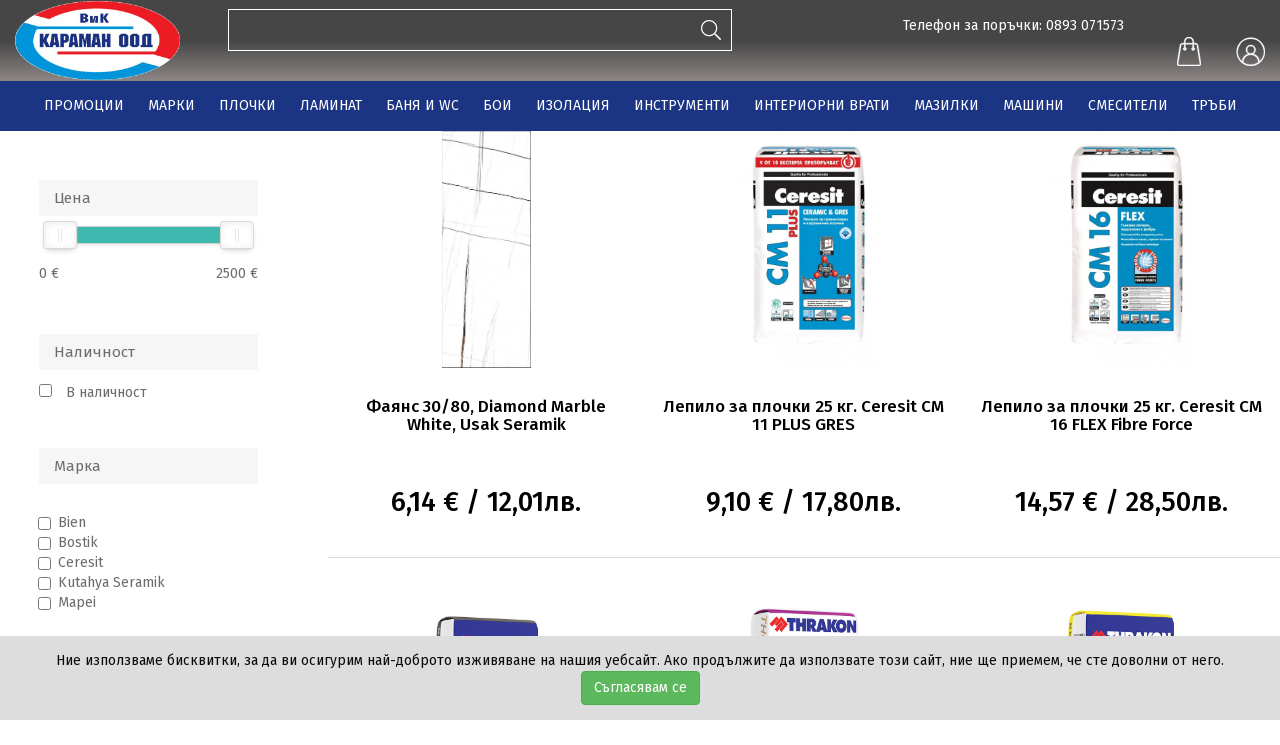

--- FILE ---
content_type: text/html; charset=utf-8
request_url: https://karaman.bg/bg/Items/Index?pg=6&pgSize=15&order=OrderByDefault&catKey=93669&broch=0&search=&fl=true
body_size: 62748
content:



<!DOCTYPE html>
<html lang="bg">
<head>
    <meta charset="utf-8" />
    <meta name="viewport" content="width=device-width, initial-scale=1.0">
    <title>Караман ООД - магазин за ВиК части и строителни материали</title>
    
    <link href="https://fonts.googleapis.com/css2?family=Fira+Sans:ital,wght@0,300;0,400;0,500;1,400;1,500&display=swap" rel="stylesheet">
    <script src="https://cdnjs.cloudflare.com/ajax/libs/jquery/3.4.1/jquery.min.js"></script>

    <link rel="icon" href="/Content/images/karaman.ico" />
    <link href="/Content/jquery-ui.css" rel="stylesheet"/>
<link href="/Content/jquery-ui.structure.css" rel="stylesheet"/>
<link href="/Content/jquery-ui.theme.css" rel="stylesheet"/>
<link href="/Content/bootstrap.css" rel="stylesheet"/>
<link href="/Content/nouislider.min.css" rel="stylesheet"/>
<link href="/Content/shadowbox.css" rel="stylesheet"/>
<link href="/Content/styles.css" rel="stylesheet"/>
<link href="/Content/font-awesome.css" rel="stylesheet"/>
<link href="/Content/custom.css" rel="stylesheet"/>
<link href="/Content/toastr.css" rel="stylesheet"/>
<link href="/Content/jquery.datetimepicker.css" rel="stylesheet"/>
<link href="/Content/accordion.css" rel="stylesheet"/>

    <script src="/Scripts/modernizr-3.5.0.min.js"></script>




    <!-- Global site tag (gtag.js) - Google Ads: 10885459750 -->
    <script async src="https://www.googletagmanager.com/gtag/js?id=AW-10885459750"></script>
    <script>
        window.dataLayer = window.dataLayer || [];
        function gtag() { dataLayer.push(arguments); }
        gtag('js', new Date());

        gtag('config', 'AW-10885459750');
    </script>
    <!-- Event snippet for Website sale conversion page -->
    <script>
        gtag('event', 'conversion', {
            'send_to': 'AW-10885459750/WZGRCIfl3rMDEKbey8Yo',
            'transaction_id': ''
        });
    </script>

</head>
<body>

    <div>

        <div class="page-container">
            

    <div class="fixedScroll">
        <header>
            <div class="container">
                <div class=" row">
                    <div class="col-lg-2 col-sm-2 col-md-3 col-xs-6 logo"><a href="/bg"><img src="/Content/images/karaman_logo.png" style="width:90% !important;height:auto !important;" alt="Караман ООД - магазин за ВиК части и консумативи"></a></div><!-- end of logo -->
                    <!-- мобиле -->
                    <div class="col-sm-6 col-xs-6 hidden-sm text-right hidden-md hidden-lg">
                        <a href="#" class="mobile-menu-search"><i class="fa fa-search"></i></a>

                        <a href="#" class="mobile-menu-open mobile-menu-toggle"><i class="fa fa-bars"></i></a>

                    </div><!-- мобиле -->
                    <div class="col-lg-5 col-sm-3 col-md-4 search col-xs-6 visible-sm visible-md visible-lg">

                        <div id="search-container">
                            <form method="get" action="/bg/items">
                                <input type="text" name="search" id="search" value="">
                                <a href="/bg/items" class="js-searchSubmit">
                                    <svg width="20px" aria-hidden="true" focusable="false" data-prefix="fal" data-icon="search" role="img" xmlns="http://www.w3.org/2000/svg" viewBox="0 0 512 512" class="svg-inline--fa fa-search fa-w-16 fa-2x"><path fill="currentColor" d="M508.5 481.6l-129-129c-2.3-2.3-5.3-3.5-8.5-3.5h-10.3C395 312 416 262.5 416 208 416 93.1 322.9 0 208 0S0 93.1 0 208s93.1 208 208 208c54.5 0 104-21 141.1-55.2V371c0 3.2 1.3 6.2 3.5 8.5l129 129c4.7 4.7 12.3 4.7 17 0l9.9-9.9c4.7-4.7 4.7-12.3 0-17zM208 384c-97.3 0-176-78.7-176-176S110.7 32 208 32s176 78.7 176 176-78.7 176-176 176z" class=""></path></svg>
                                </a>
                            </form>
                        </div>
                    </div><!-- end of search -->
                    <div class="col-lg-5 col-sm-8 col-md-5  col-xs-12 text-right icon-link">
                        <br /><center>Телефон за поръчки: 0893 071573</center>
                        <a href="/bg/cart" title="Кошница" class="masterTooltip cart-count">
                            <svg version="1.1" id="svg12" inkscape:version="1.0.1 (3bc2e813f5, 2020-09-07)" sodipodi:docname="noun_Shopping Bag_2930762.svg" xmlns:inkscape="http://www.inkscape.org/namespaces/inkscape" xmlns:svg="http://www.w3.org/2000/svg" xmlns:dc="http://purl.org/dc/elements/1.1/" xmlns:rdf="http://www.w3.org/1999/02/22-rdf-syntax-ns#" xmlns:cc="http://creativecommons.org/ns#" xmlns:sodipodi="http://sodipodi.sourceforge.net/DTD/sodipodi-0.dtd" xmlns="http://www.w3.org/2000/svg" xmlns:xlink="http://www.w3.org/1999/xlink" x="0px" y="0px" width="24px" viewBox="89.155 98.363 241.206 293.672" enable-background="new 89.155 98.363 241.206 293.672" xml:space="preserve">
                            <sodipodi:namedview id="namedview14" inkscape:current-layer="svg12" inkscape:window-width="1920" inkscape:window-y="-8" inkscape:window-x="-8" inkscape:pageshadow="2" inkscape:pageopacity="0" inkscape:window-maximized="1" inkscape:window-height="1017" showgrid="false" inkscape:zoom="8.5" inkscape:cx="40" gridtolerance="10" borderopacity="1" objecttolerance="10" inkscape:cy="50" guidetolerance="10" pagecolor="#ffffff" bordercolor="#666666"></sodipodi:namedview>
                            <g id="g6"><path stroke="#fff" stroke-width="5" fill="#fff" id="path4" d="M330.194,368.364L299.81,179.75c-1.34-10.521-10.74-18.457-21.871-18.457h-20.977V145.56 c0-16.324-9.863-47.197-47.197-47.197c-37.333,0-47.197,30.873-47.197,47.197v15.732h-20.977c-11.131,0-20.53,7.936-21.844,18.282 L89.312,368.538c-0.728,5.744,1.091,11.577,4.991,16.002c4.196,4.763,10.347,7.495,16.876,7.495h197.172 c6.529,0,12.681-2.732,16.877-7.495C329.127,380.115,330.946,374.282,330.194,368.364z M173.056,145.573 c0.008-1.498,0.615-36.722,36.709-36.722c36.095,0,36.701,35.224,36.709,36.709v15.732h-73.418V145.573z M317.36,377.605 c-2.208,2.505-5.49,3.941-9.009,3.941H111.179c-3.518,0-6.801-1.437-9.008-3.941c-1.938-2.196-2.809-4.949-2.479-7.571 l30.436-188.963c0.674-5.296,5.601-9.29,11.464-9.29h20.977v32.432c-6.091,2.171-10.488,7.938-10.488,14.766 c0,8.676,7.058,15.732,15.732,15.732c8.676,0,15.732-7.057,15.732-15.732c0-6.827-4.396-12.595-10.488-14.766v-32.432h73.418 v32.432c-6.091,2.171-10.488,7.938-10.488,14.766c0,8.676,7.058,15.732,15.732,15.732c8.676,0,15.732-7.057,15.732-15.732 c0-6.827-4.397-12.595-10.488-14.766v-32.432h20.977c5.864,0,10.79,3.994,11.489,9.464l30.384,188.615 C320.168,372.656,319.297,375.409,317.36,377.605z M167.812,213.734c2.892,0,5.244,2.353,5.244,5.244 c0,2.891-2.353,5.244-5.244,5.244c-2.891,0-5.244-2.354-5.244-5.244C162.568,216.087,164.921,213.734,167.812,213.734z  M251.718,213.734c2.892,0,5.244,2.353,5.244,5.244c0,2.891-2.353,5.244-5.244,5.244c-2.891,0-5.244-2.354-5.244-5.244 C246.474,216.087,248.827,213.734,251.718,213.734z" />                                    </g>
                            <path stroke="#fff" stroke-width="5" id="text8" d="M259.779,521.796c0.12,0.089,0.24,0.176,0.369,0.246c0.327-0.016,0.655-0.023,0.983-0.041 C260.679,521.939,260.23,521.866,259.779,521.796L259.779,521.796z" />
                            <path stroke="#fff" stroke-width="5" id="text10" d="M2.305,559.796v0.051h0.062C2.347,559.826,2.323,559.817,2.305,559.796L2.305,559.796z" />
                        </svg>
                            <span stroke="#fff" stroke-width="5" id="orderItemsCount" style="color:darkred; visibility:hidden;">0</span>
                        </a>
                        <a href="#" class="litebox masterTooltip" data-id="login" title="Моят акаунт">
                            <svg xmlns:dc="http://purl.org/dc/elements/1.1/" xmlns:cc="http://creativecommons.org/ns#" xmlns:rdf="http://www.w3.org/1999/02/22-rdf-syntax-ns#" xmlns:svg="http://www.w3.org/2000/svg" xmlns="http://www.w3.org/2000/svg" xmlns:sodipodi="http://sodipodi.sourceforge.net/DTD/sodipodi-0.dtd" xmlns:inkscape="http://www.inkscape.org/namespaces/inkscape" xml:space="preserve" version="1.1" x="0px" y="0px" width="30px" viewBox="0 0 95 95" enable-background="new 0 0 95 95" id="svg10" sodipodi:docname="noun_Store_1195370.svg" inkscape:version="1.0.1 (3bc2e813f5, 2020-09-07)">>
                            <sodipodi:namedview pagecolor="#ffffff" bordercolor="#666666" borderopacity="1" objecttolerance="10" gridtolerance="10" guidetolerance="10" inkscape:pageopacity="0" inkscape:pageshadow="2" inkscape:window-width="1920" inkscape:window-height="1017" id="namedview12" showgrid="false" inkscape:zoom="0.60104077" inkscape:cx="148.12749" inkscape:cy="140.48095" inkscape:window-x="-8" inkscape:window-y="-8" inkscape:window-maximized="1" inkscape:current-layer="svg10" />
                            <path stroke="#fff" stroke-width="1" fill="#fff" d="M50,95A45,45,0,1,0,5,50,45.05,45.05,0,0,0,50,95Zm0-3.83a40.93,40.93,0,0,1-24-7.75,1.9,1.9,0,0,0,.06-.47,23.94,23.94,0,0,1,47.87,0,1.9,1.9,0,0,0,.06.47A40.93,40.93,0,0,1,50,91.17ZM38.42,43.6A11.59,11.59,0,1,1,50,55.18,11.6,11.6,0,0,1,38.42,43.6ZM50,8.83A41.15,41.15,0,0,1,77.65,80.48a27.83,27.83,0,0,0-19.23-24,15.41,15.41,0,1,0-16.84,0,27.83,27.83,0,0,0-19.23,24A41.15,41.15,0,0,1,50,8.83Z" id="path4" />
                            </svg>
                        </a>

                    </div>
                </div>
            </div>
        </header>
        <nav>
    <div class="container">
        <ul>

            <li>
                <a href="/bg/items?catKey=0">ПРОМОЦИИ</a>
            </li>
            <li>
                <a href="/bg/category/brands">МАРКИ</a>
            </li>
                    <li>
                        <a href="/bg/items?catKey=93669">ПЛОЧКИ</a>

                                <ul class="sub">
                                        <li  style="margin-bottom:1% !important;">
                                            <a href="/bg/items?catKey=92284">Гранитогрес</a>



                                        </li>
                                        <li  style="margin-bottom:1% !important;">
                                            <a href="/bg/items?catKey=93670">Фаянс</a>



                                        </li>
                                        <li  style="margin-bottom:1% !important;">
                                            <a href="/bg/items?catKey=91926">Лепила и силикони</a>

                                                    <ul>
                                                            <li>
                                                                <a href="/bg/items?catKey=94548">Други</a>
                                                            </li>
                                                            <li>
                                                                <a href="/bg/items?catKey=92135">Лепила за плочки</a>
                                                            </li>
                                                            <li>
                                                                <a href="/bg/items?catKey=91927">Силикони</a>
                                                            </li>
                                                            <li>
                                                                <a href="/bg/items?catKey=91992">Фугиращи смеси</a>
                                                            </li>
                                                    </ul>


                                        </li>
                                </ul>


                    </li>
                    <li>
                        <a href="/bg/items?catKey=93840">ЛАМИНАТ</a>



                    </li>
                    <li>
                        <a href="/bg/items?catKey=91932">БАНЯ И WC</a>

                                <ul class="sub">
                                        <li  style="margin-bottom:1% !important;">
                                            <a href="/bg/items?catKey=91342">Бойлери</a>

                                                    <ul>
                                                            <li>
                                                                <a href="/bg/items?catKey=91604">15 литра</a>
                                                            </li>
                                                            <li>
                                                                <a href="/bg/items?catKey=91608">50, 60 литра</a>
                                                            </li>
                                                            <li>
                                                                <a href="/bg/items?catKey=91602">80 литра</a>
                                                            </li>
                                                            <li>
                                                                <a href="/bg/items?catKey=91611">до 10 литра</a>
                                                            </li>
                                                            <li>
                                                                <a href="/bg/items?catKey=91610">Проточни бойлери</a>
                                                            </li>
                                                    </ul>


                                        </li>
                                        <li  style="margin-bottom:1% !important;">
                                            <a href="/bg/items?catKey=92804">Вани и Душ кабини</a>



                                        </li>
                                        <li  style="margin-bottom:1% !important;">
                                            <a href="/bg/items?catKey=91464">Мебели за баня</a>



                                        </li>
                                        <li  style="margin-bottom:1% !important;">
                                            <a href="/bg/items?catKey=91401">Мивки</a>



                                        </li>
                                        <li  style="margin-bottom:1% !important;">
                                            <a href="/bg/items?catKey=91409">Моноблоци</a>



                                        </li>
                                        <li  style="margin-bottom:1% !important;">
                                            <a href="/bg/items?catKey=91416">Писоари</a>



                                        </li>
                                        <li  style="margin-bottom:1% !important;">
                                            <a href="/bg/items?catKey=92190">Сифони</a>



                                        </li>
                                        <li  style="margin-bottom:1% !important;">
                                            <a href="/bg/items?catKey=92586">Специални нужди</a>



                                        </li>
                                        <li  style="margin-bottom:1% !important;">
                                            <a href="/bg/items?catKey=91408">Тоалетни чинии и клекала</a>



                                        </li>
                                </ul>


                    </li>
                    <li>
                        <a href="/bg/items?catKey=91560">БОИ</a>

                                <ul class="sub">
                                        <li  style="margin-bottom:1% !important;">
                                            <a href="/bg/items?catKey=91564">Блажна боя алкидна</a>



                                        </li>
                                        <li  style="margin-bottom:1% !important;">
                                            <a href="/bg/items?catKey=91566">Блажна боя обикновена</a>



                                        </li>
                                        <li  style="margin-bottom:1% !important;">
                                            <a href="/bg/items?catKey=91562">Екстериорни бои</a>



                                        </li>
                                        <li  style="margin-bottom:1% !important;">
                                            <a href="/bg/items?catKey=91561">Интериорни бои</a>



                                        </li>
                                </ul>


                    </li>
                    <li>
                        <a href="/bg/items?catKey=92122">ИЗОЛАЦИЯ</a>

                                <ul class="sub">
                                        <li  style="margin-bottom:1% !important;">
                                            <a href="/bg/items?catKey=92123">Топлоизолация</a>



                                        </li>
                                        <li  style="margin-bottom:1% !important;">
                                            <a href="/bg/items?catKey=91993">Хидроизолация</a>



                                        </li>
                                </ul>


                    </li>
                    <li>
                        <a href="/bg/items?catKey=91567">ИНСТРУМЕНТИ</a>

                                <ul class="sub">
                                        <li  style="margin-bottom:1% !important;">
                                            <a href="/bg/items?catKey=91574">Валяци</a>



                                        </li>
                                        <li  style="margin-bottom:1% !important;">
                                            <a href="/bg/items?catKey=91576">Маламашки</a>



                                        </li>
                                        <li  style="margin-bottom:1% !important;">
                                            <a href="/bg/items?catKey=91568">Отвертки</a>



                                        </li>
                                        <li  style="margin-bottom:1% !important;">
                                            <a href="/bg/items?catKey=91575">Ролетки</a>



                                        </li>
                                        <li  style="margin-bottom:1% !important;">
                                            <a href="/bg/items?catKey=91573">Четки</a>



                                        </li>
                                        <li  style="margin-bottom:1% !important;">
                                            <a href="/bg/items?catKey=91571">Шпатули</a>



                                        </li>
                                </ul>


                    </li>
                    <li>
                        <a href="/bg/items?catKey=92064">ИНТЕРИОРНИ ВРАТИ</a>

                                <ul class="sub">
                                        <li  style="margin-bottom:1% !important;">
                                            <a href="/bg/items?catKey=92078">Дясна врата</a>

                                                    <ul>
                                                            <li>
                                                                <a href="/bg/items?catKey=92080">Ширина 670 мм</a>
                                                            </li>
                                                            <li>
                                                                <a href="/bg/items?catKey=92081">Ширина 770 мм</a>
                                                            </li>
                                                            <li>
                                                                <a href="/bg/items?catKey=92082">Ширина 870 мм</a>
                                                            </li>
                                                    </ul>


                                        </li>
                                        <li  style="margin-bottom:1% !important;">
                                            <a href="/bg/items?catKey=92079">Лява врата</a>

                                                    <ul>
                                                            <li>
                                                                <a href="/bg/items?catKey=92093">Ширина 670 мм</a>
                                                            </li>
                                                            <li>
                                                                <a href="/bg/items?catKey=92094">Ширина 770 мм</a>
                                                            </li>
                                                            <li>
                                                                <a href="/bg/items?catKey=92095">Ширина 870 мм</a>
                                                            </li>
                                                    </ul>


                                        </li>
                                </ul>


                    </li>
                    <li>
                        <a href="/bg/items?catKey=92045">МАЗИЛКИ</a>

                                <ul class="sub">
                                        <li  style="margin-bottom:1% !important;">
                                            <a href="/bg/items?catKey=92057">Грунд</a>



                                        </li>
                                        <li  style="margin-bottom:1% !important;">
                                            <a href="/bg/items?catKey=93734">Декоративна мазилка</a>



                                        </li>
                                </ul>


                    </li>
                    <li>
                        <a href="/bg/items?catKey=91526">МАШИНИ</a>

                                <ul class="sub">
                                        <li  style="margin-bottom:1% !important;">
                                            <a href="/bg/items?catKey=91528">Бормашини</a>



                                        </li>
                                        <li  style="margin-bottom:1% !important;">
                                            <a href="/bg/items?catKey=91533">Винтоверти</a>



                                        </li>
                                        <li  style="margin-bottom:1% !important;">
                                            <a href="/bg/items?catKey=92264">Други</a>



                                        </li>
                                        <li  style="margin-bottom:1% !important;">
                                            <a href="/bg/items?catKey=91517">Помпи</a>

                                                    <ul>
                                                            <li>
                                                                <a href="/bg/items?catKey=91524">Помпа потопяема</a>
                                                            </li>
                                                            <li>
                                                                <a href="/bg/items?catKey=91525">Помпа самозасмукваща</a>
                                                            </li>
                                                            <li>
                                                                <a href="/bg/items?catKey=91518">Помпа хидрофорна</a>
                                                            </li>
                                                            <li>
                                                                <a href="/bg/items?catKey=91522">Помпа циркулационна</a>
                                                            </li>
                                                    </ul>


                                        </li>
                                        <li  style="margin-bottom:1% !important;">
                                            <a href="/bg/items?catKey=91527">Ъглошлайф</a>



                                        </li>
                                </ul>


                    </li>
                    <li>
                        <a href="/bg/items?catKey=91343">СМЕСИТЕЛИ</a>

                                <ul class="sub">
                                        <li  style="margin-bottom:1% !important;">
                                            <a href="/bg/items?catKey=91388">Промивни кранове</a>



                                        </li>
                                        <li  style="margin-bottom:1% !important;">
                                            <a href="/bg/items?catKey=91389">Смесител за биде</a>



                                        </li>
                                        <li  style="margin-bottom:1% !important;">
                                            <a href="/bg/items?catKey=91384">Смесител за умивалник</a>



                                        </li>
                                        <li  style="margin-bottom:1% !important;">
                                            <a href="/bg/items?catKey=91381">Смесител стенен за вана/душ</a>



                                        </li>
                                        <li  style="margin-bottom:1% !important;">
                                            <a href="/bg/items?catKey=91385">Смесител стенен за кухня</a>



                                        </li>
                                        <li  style="margin-bottom:1% !important;">
                                            <a href="/bg/items?catKey=91382">Смесител стоящ за баня</a>



                                        </li>
                                        <li  style="margin-bottom:1% !important;">
                                            <a href="/bg/items?catKey=91383">Смесител стоящ за кухня</a>



                                        </li>
                                </ul>


                    </li>
                    <li>
                        <a href="/bg/items?catKey=94160">ТРЪБИ</a>

                                <ul class="sub">
                                        <li  style="margin-bottom:1% !important;">
                                            <a href="/bg/items?catKey=94161">PVC тръби</a>



                                        </li>
                                        <li  style="margin-bottom:1% !important;">
                                            <a href="/bg/items?catKey=94410">Преходници</a>



                                        </li>
                                </ul>


                    </li>
        </ul>
    </div>
</nav>

    </div>
        <div class="litebox-container" id="login">
            <div class="litebox-content">

<script src="/Scripts/jquery.validate.min.js" type="text/javascript"></script>
<script src="/Scripts/jquery.validate.unobtrusive.min.js" type="text/javascript"></script>


<a href="#" class="close-litebox">x</a>
<h3>Вход</h3>
<form action="/bg/account/login?ReturnUrl=%2Fbg%2Fitems%3FcatKey%3D0" class="form-horizontal" id="login-form" method="post" role="form"><input name="__RequestVerificationToken" type="hidden" value="KkLuS5lhEjl4YEwiLukUpV9Ik99EfEPrbEDZw4plP7xtFEtJ3TDc69N9SuqdfjCVJ1I1G_r7K1waDOaSVCR6kPNQ1n2K6uOtuoZNwUljdx41" />    <div class="maina" style="margin: 5%;">
        <div class="form-group">
            <label class="" for="Email">Имейл</label>
            <input class="form-control" data-val="true" data-val-email="Имейлът не е валиден имейл адрес." data-val-required="Полето за имейл е задължително." id="Email" name="Email" type="text" value="" />
            <span class="field-validation-valid text-danger" data-valmsg-for="Email" data-valmsg-replace="true"></span>

        </div>
        <div class="form-group">
            <label class="" for="Password">Парола</label>
            <input class="form-control" data-val="true" data-val-required="Полето за парола е задължително." id="Password" name="Password" type="password" />
            <span class="field-validation-valid text-danger" data-valmsg-for="Password" data-valmsg-replace="true"></span>

        </div>
        <div class="form-group ">
            <input data-val="true" data-val-required="The Запомни ме field is required." id="RememberMe" name="RememberMe" style="float:left;margin-right:2%;" type="checkbox" value="true" /><input name="RememberMe" type="hidden" value="false" />
            <label for="RememberMe">Запомни ме</label>

        </div>
        <div class="js-failure-container" style="background-color: rgba(192,8,0,0.85);padding:2% !important;margin-bottom:3%; display:none;">
            <span class="js-login-failure text-center" hidden style="color:white;font-size:12pt;"></span>
        </div>

        <input id="ReturnUrl" name="ReturnUrl" type="hidden" value="/bg/items?catKey=0" />
        <input id="redirectToCart" name="redirectToCart" type="hidden" value="" />
        <div class="form-group">
            <input type="button" value="Вход" data-language="bg" class="btn btn-default btn-danger js-login" />
            <span id="js-loading" hidden> &nbsp;<i class="fa fa-cog fa-spin  fa-2x"></i></span>
        </div>
       
    </div>
    <p>
        <a href="/bg/account/register">Регистрация на нов потребител</a>
    </p>
    <p>
        <a href="/bg/account/forgotpassword">Забравена парола</a>
    </p>
</form>            </div>
        </div>

            <div class="content-wrap">
                








<div class=" container">
    <div class="row">
        <div class="">


            <div class="row">

                <input data-val="true" data-val-number="The field Int32 must be a number." data-val-required="The Int32 field is required." id="catKey" name="catKey" type="hidden" value="93669" />
                <input id="broch" name="broch" type="hidden" value="0" />
                <input id="search" name="search" type="hidden" value="" />
                <div class=" col-md-3 filter">
                    <!-- FILTER AREA-->
<form action="/bg/items" method="get">                        <div class=" col-md-12 filter-group">
                            <h4>Цена</h4>
                            <div id="slider">
                            </div><br />
                            <p id="lowervalue" style="display:inline-block;"></p>
                            <p id="uppervalue" style="display:inline-block;" class="pull-right"></p>
                            <input data-val="true" data-val-number="The field Int32 must be a number." data-val-required="The Int32 field is required." id="lower" name="lower" type="hidden" value="0" />
                            <input data-val="true" data-val-number="The field Int32 must be a number." data-val-required="The Int32 field is required." id="upper" name="upper" type="hidden" value="0" />
                        </div>
                        <div class=" col-md-12 filter-group">
                            <h4>Наличност</h4>

                                <input type="checkbox" onchange="this.form.submit()" id="В наличност" name="instock" value="true" />
                            <label for="В наличност" style="margin-left:10px;cursor:pointer;"> В наличност </label>
                        </div>
                        <div class=" col-md-12 filter-group">
                            <h4>Марка</h4>
                            <div class="checkbox" style="padding:5%;">
                                <div class="row" style="overflow-y: scroll; height:110px;padding:4%;">
                                        <div class="col-md-12">
                                                <input type="checkbox" id="Bien" name="fbrand" value="Bien" />

                                            <label for="Bien">Bien</label>
                                        </div>
                                        <div class="col-md-12">
                                                <input type="checkbox" id="Bostik" name="fbrand" value="Bostik" />

                                            <label for="Bostik">Bostik</label>
                                        </div>
                                        <div class="col-md-12">
                                                <input type="checkbox" id="Ceresit" name="fbrand" value="Ceresit" />

                                            <label for="Ceresit">Ceresit</label>
                                        </div>
                                        <div class="col-md-12">
                                                <input type="checkbox" id="Kutahya Seramik" name="fbrand" value="Kutahya Seramik" />

                                            <label for="Kutahya Seramik">Kutahya Seramik</label>
                                        </div>
                                        <div class="col-md-12">
                                                <input type="checkbox" id="Mapei" name="fbrand" value="Mapei" />

                                            <label for="Mapei">Mapei</label>
                                        </div>
                                        <div class="col-md-12">
                                                <input type="checkbox" id="Metsan" name="fbrand" value="Metsan" />

                                            <label for="Metsan">Metsan</label>
                                        </div>
                                        <div class="col-md-12">
                                                <input type="checkbox" id="Qua Granite" name="fbrand" value="Qua Granite" />

                                            <label for="Qua Granite">Qua Granite</label>
                                        </div>
                                        <div class="col-md-12">
                                                <input type="checkbox" id="Rino Seramik" name="fbrand" value="Rino Seramik" />

                                            <label for="Rino Seramik">Rino Seramik</label>
                                        </div>
                                        <div class="col-md-12">
                                                <input type="checkbox" id="Termal Seramik" name="fbrand" value="Termal Seramik" />

                                            <label for="Termal Seramik">Termal Seramik</label>
                                        </div>
                                        <div class="col-md-12">
                                                <input type="checkbox" id="Thrakon" name="fbrand" value="Thrakon" />

                                            <label for="Thrakon">Thrakon</label>
                                        </div>
                                        <div class="col-md-12">
                                                <input type="checkbox" id="Unipro" name="fbrand" value="Unipro" />

                                            <label for="Unipro">Unipro</label>
                                        </div>
                                        <div class="col-md-12">
                                                <input type="checkbox" id="Usak Seramik" name="fbrand" value="Usak Seramik" />

                                            <label for="Usak Seramik">Usak Seramik</label>
                                        </div>
                                        <div class="col-md-12">
                                                <input type="checkbox" id="Wacol" name="fbrand" value="Wacol" />

                                            <label for="Wacol">Wacol</label>
                                        </div>
                                        <div class="col-md-12">
                                                <input type="checkbox" id="Yuksel Seramik" name="fbrand" value="Yuksel Seramik" />

                                            <label for="Yuksel Seramik">Yuksel Seramik</label>
                                        </div>
                                    <input type="hidden" name="fl" value="true" />
                                </div>
                            </div>
                        </div>
<input data-val="true" data-val-number="The field Int32 must be a number." data-val-required="The Int32 field is required." id="catKey" name="catKey" type="hidden" value="93669" /><input id="broch" name="broch" type="hidden" value="0" /><input id="search" name="search" type="hidden" value="" />                        <div class=" col-md-12 filter-group">
                            <input class="btn btn-danger" style="display:inline-block;" type="submit" name="submitButton" value="Приложи" />
                            <input class="btn btn-info pull-right" style="display:inline-block;" type="submit" name="submitButton" value="Изчисти" />
                        </div>
</form>                </div><!-- FILTER AREA END-->

                <div class=" col-md-9">
<div class='row product-row'>                            <div class="col-sm-4 product-col">
                                
                                <a href="/bg/item/index/92953">
                                    <img src="/Images/GoodImages/ec379522-28b5-4faa-acea-247f829e959d.png" alt="">
                                    <h2>Фаянс 30/80, Diamond Marble White, Usak Seramik</h2>

                                                    <h3>6,14 € / 12,01лв.</h3>


                                </a>
                            </div>
                            <div class="col-sm-4 product-col">
                                
                                <a href="/bg/item/index/82887">
                                    <img src="/Images/GoodImages/86affc8f-2213-46fc-a2dd-e213be8499f6.jpg" alt="">
                                    <h2>Лепило за плочки 25 кг. Ceresit CM 11 PLUS GRES</h2>

                                                    <h3>9,10 € / 17,80лв.</h3>


                                </a>
                            </div>
                            <div class="col-sm-4 product-col">
                                
                                <a href="/bg/item/index/82890">
                                    <img src="/Images/GoodImages/fb3a3b61-3580-4dc8-8dc0-205f47699f36.jpg" alt="">
                                    <h2>Лепило за плочки 25 кг. Ceresit CM 16 FLEX Fibre Force</h2>

                                                    <h3>14,57 € / 28,50лв.</h3>


                                </a>
                            </div>
</div><div class='row product-row'>                            <div class="col-sm-4 product-col">
                                
                                <a href="/bg/item/index/82893">
                                    <img src="/Images/GoodImages/c475032c-4a57-4fbc-adfb-1ee77381a017.png" alt="">
                                    <h2>Огнеупорно циментово лепило 25 кг. Thrakon FSW 140</h2>

                                                    <h3>25,05 € / 48,99лв.</h3>


                                </a>
                            </div>
                            <div class="col-sm-4 product-col">
                                
                                <a href="/bg/item/index/82903">
                                    <img src="/Images/GoodImages/b33b75ad-7a1a-496f-b680-ddb3d6ed580a.png" alt="">
                                    <h2>Лепилно-шпакловъчна смес на циментова основа 25 кг. Thrakon THC 404</h2>

                                                    <h3>7,62 € / 14,90лв.</h3>


                                </a>
                            </div>
                            <div class="col-sm-4 product-col">
                                
                                <a href="/bg/item/index/82904">
                                    <img src="/Images/GoodImages/01c21933-df03-42c8-9a9e-95e7c2f77e63.png" alt="">
                                    <h2>Циментово лепило за EPS/XPS 25 кг. THRAKON THC 402</h2>

                                                    <h3>6,29 € / 12,30лв.</h3>


                                </a>
                            </div>
</div><div class='row product-row'>                            <div class="col-sm-4 product-col">
                                
                                <a href="/bg/item/index/82905">
                                    <img src="/Images/GoodImages/9d97c5e2-5d05-491e-9023-ce89609faf4a.png" alt="">
                                    <h2>Циментова шпакловка 25 кг. Thrakon THC 405 Plus</h2>

                                                    <h3>9,05 € / 17,70лв.</h3>


                                </a>
                            </div>
                            <div class="col-sm-4 product-col">
                                
                                <a href="/bg/item/index/82910">
                                    <img src="/Images/GoodImages/e48dbeea-45aa-4ad1-a3bd-19ab084ebf6b.png" alt="">
                                    <h2>Лепило за плочки (сиво) 25 кг. Thrakon VKW 126 Flex</h2>

                                                    <h3>11,15 € / 21,81лв.</h3>


                                </a>
                            </div>
                            <div class="col-sm-4 product-col">
                                
                                <a href="/bg/item/index/91138">
                                    <img src="/Images/GoodImages/7807d7fe-2b38-4a6b-8b43-9499e3444dd3.png" alt="">
                                    <h2>Лепило за плочки (сиво) 25 кг. Thrakon VKW 129 UltraFlex</h2>

                                                    <h3>22,96 € / 44,91лв.</h3>


                                </a>
                            </div>
</div><div class='row product-row'>                            <div class="col-sm-4 product-col">
                                
                                <a href="/bg/item/index/82911">
                                    <img src="/Images/GoodImages/ec6f2642-09fd-4ce0-8be1-1c81280223ee.png" alt="">
                                    <h2>Лепило на циментова основа 25 кг. Thrakon THC 403 Clima Bond</h2>

                                                    <h3>8,03 € / 15,71лв.</h3>


                                </a>
                            </div>
                            <div class="col-sm-4 product-col">
                                
                                <a href="/bg/item/index/91217">
                                    <img src="/Images/GoodImages/8deff9e0-da4f-458c-8a30-4db4f91b5690.jpg" alt="">
                                    <h2>Лепило за плочки с фибри WACOL C1T STANDART</h2>

                                                    <h3>4,55 € / 8,90лв.</h3>


                                </a>
                            </div>
                            <div class="col-sm-4 product-col">
                                
                                <a href="/bg/item/index/91218">
                                    <img src="/Images/GoodImages/022016d8-41d5-4adc-852c-229b9336c460.jpg" alt="">
                                    <h2>Флексово лепило за плочки с фибри, 25 кг. сиво, WACOL C2T</h2>

                                                    <h3>8,13 € / 15,90лв.</h3>


                                </a>
                            </div>
</div><div class='row product-row'>                            <div class="col-sm-4 product-col">
                                
                                <a href="/bg/item/index/91468">
                                    <img src="/Images/GoodImages/45e4d4af-8c42-4ff1-9dc4-b6a2fbbd2166.jpg" alt="">
                                    <h2>Лепило за термоизолация с фибри 25 кг. Unipro</h2>

                                                    <h3>6,39 € / 12,50лв.</h3>


                                </a>
                            </div>
                            <div class="col-sm-4 product-col">
                                
                                <a href="/bg/item/index/91469">
                                    <img src="/Images/GoodImages/ece77a8f-58e7-431d-95de-2fb36eeeb793.jpg" alt="">
                                    <h2>Лепило-шпакловка за термоизолации, 25 кг. сиво, Unipro</h2>

                                                    <h3>7,31 € / 14,30лв.</h3>


                                </a>
                            </div>
                            <div class="col-sm-4 product-col">
                                
                                <a href="/bg/item/index/91667">
                                    <img src="/Images/GoodImages/e378b979-76d7-4cb9-84a0-7c7c5bf406b3.jpg" alt="">
                                    <h2>Санитарен силикон жасмин, MAPEI AC130</h2>

                                                    <h3>10,48 € / 20,50лв.</h3>


                                </a>
                            </div>
</div></div>
                </div>
            </div>
            <!--Pagination Start-->
            <div class="pagination-wrapper text-center col-sm-12" style="margin-bottom:5%;">
                <dvi></dvi>
                    <p>Показване: 76 - 90 от общо 222</p>
                <div aria-label="navigation">
                    <ul class="paging">
                                <li class="page-item">
                                    <a class="page-link" href="/bg/Items/Index?pg=1&pgSize=15&order=OrderByDefault&catKey=93669&broch=0&search=&fl=true"><svg aria-hidden="true" focusable="false" data-prefix="fal" data-icon="angle-double-left" role="img" xmlns="http://www.w3.org/2000/svg" viewBox="0 0 320 512" class="svg-inline--fa fa-angle-double-left fa-w-10 fa-fw fa-2x"><path fill="#000" d="M153.1 247.5l117.8-116c4.7-4.7 12.3-4.7 17 0l7.1 7.1c4.7 4.7 4.7 12.3 0 17L192.7 256l102.2 100.4c4.7 4.7 4.7 12.3 0 17l-7.1 7.1c-4.7 4.7-12.3 4.7-17 0L153 264.5c-4.6-4.7-4.6-12.3.1-17zm-128 17l117.8 116c4.7 4.7 12.3 4.7 17 0l7.1-7.1c4.7-4.7 4.7-12.3 0-17L64.7 256l102.2-100.4c4.7-4.7 4.7-12.3 0-17l-7.1-7.1c-4.7-4.7-12.3-4.7-17 0L25 247.5c-4.6 4.7-4.6 12.3.1 17z" class=""></path></svg></a>
                                </li>
                                <li class="page-item">
                                    <a class="page-link" href="/bg/Items/Index?pg=5&pgSize=15&order=OrderByDefault&catKey=93669&broch=0&search=&fl=true"><svg aria-hidden="true" focusable="false" data-prefix="fal" data-icon="angle-left" role="img" xmlns="http://www.w3.org/2000/svg" viewBox="0 0 192 512" class="svg-inline--fa fa-angle-left fa-w-6 fa-fw fa-2x"><path fill="#000" d="M25.1 247.5l117.8-116c4.7-4.7 12.3-4.7 17 0l7.1 7.1c4.7 4.7 4.7 12.3 0 17L64.7 256l102.2 100.4c4.7 4.7 4.7 12.3 0 17l-7.1 7.1c-4.7 4.7-12.3 4.7-17 0L25 264.5c-4.6-4.7-4.6-12.3.1-17z" class=""></path></svg></a>
                                </li>
                                <li class=" page-item">
                                    <a class="page-link" href="/bg/Items/Index?pg=1&pgSize=15&order=OrderByDefault&catKey=93669&broch=0&search=&fl=true">1</a>
                                </li>
                                <li class=" page-item">
                                    <a class="page-link" href="/bg/Items/Index?pg=2&pgSize=15&order=OrderByDefault&catKey=93669&broch=0&search=&fl=true">2</a>
                                </li>
                                <li class=" page-item">
                                    <a class="page-link" href="/bg/Items/Index?pg=3&pgSize=15&order=OrderByDefault&catKey=93669&broch=0&search=&fl=true">3</a>
                                </li>
                                <li class=" page-item">
                                    <a class="page-link" href="/bg/Items/Index?pg=4&pgSize=15&order=OrderByDefault&catKey=93669&broch=0&search=&fl=true">4</a>
                                </li>
                                <li class=" page-item">
                                    <a class="page-link" href="/bg/Items/Index?pg=5&pgSize=15&order=OrderByDefault&catKey=93669&broch=0&search=&fl=true">5</a>
                                </li>
                                <li class="active page-item">
                                    <a class="page-link" href="/bg/Items/Index?pg=6&pgSize=15&order=OrderByDefault&catKey=93669&broch=0&search=&fl=true">6</a>
                                </li>
                                <li class=" page-item">
                                    <a class="page-link" href="/bg/Items/Index?pg=7&pgSize=15&order=OrderByDefault&catKey=93669&broch=0&search=&fl=true">7</a>
                                </li>
                                <li class=" page-item">
                                    <a class="page-link" href="/bg/Items/Index?pg=8&pgSize=15&order=OrderByDefault&catKey=93669&broch=0&search=&fl=true">8</a>
                                </li>
                                <li class=" page-item">
                                    <a class="page-link" href="/bg/Items/Index?pg=9&pgSize=15&order=OrderByDefault&catKey=93669&broch=0&search=&fl=true">9</a>
                                </li>
                                <li class=" page-item">
                                    <a class="page-link" href="/bg/Items/Index?pg=10&pgSize=15&order=OrderByDefault&catKey=93669&broch=0&search=&fl=true">10</a>
                                </li>
                                <li class="page-item">
                                    <a class="page-link" href="/bg/Items/Index?pg=7&pgSize=15&order=OrderByDefault&catKey=93669&broch=0&search=&fl=true"><svg aria-hidden="true" focusable="false" data-prefix="fal" data-icon="angle-right" role="img" xmlns="http://www.w3.org/2000/svg" viewBox="0 0 192 512" class="svg-inline--fa fa-angle-right fa-w-6 fa-fw fa-2x"><path fill="#000" d="M166.9 264.5l-117.8 116c-4.7 4.7-12.3 4.7-17 0l-7.1-7.1c-4.7-4.7-4.7-12.3 0-17L127.3 256 25.1 155.6c-4.7-4.7-4.7-12.3 0-17l7.1-7.1c4.7-4.7 12.3-4.7 17 0l117.8 116c4.6 4.7 4.6 12.3-.1 17z" class=""></path></svg></a>
                                </li>
                                <li class="page-item">
                                    <a class="page-link" href="/bg/Items/Index?pg=15&pgSize=15&order=OrderByDefault&catKey=93669&broch=0&search=&fl=true"><svg aria-hidden="true" focusable="false" data-prefix="fal" data-icon="angle-double-right" role="img" xmlns="http://www.w3.org/2000/svg" viewBox="0 0 320 512" class="svg-inline--fa fa-angle-double-right fa-w-10 fa-fw fa-2x"><path fill="#000" d="M166.9 264.5l-117.8 116c-4.7 4.7-12.3 4.7-17 0l-7.1-7.1c-4.7-4.7-4.7-12.3 0-17L127.3 256 25.1 155.6c-4.7-4.7-4.7-12.3 0-17l7.1-7.1c4.7-4.7 12.3-4.7 17 0l117.8 116c4.6 4.7 4.6 12.3-.1 17zm128-17l-117.8-116c-4.7-4.7-12.3-4.7-17 0l-7.1 7.1c-4.7 4.7-4.7 12.3 0 17L255.3 256 153.1 356.4c-4.7 4.7-4.7 12.3 0 17l7.1 7.1c4.7 4.7 12.3 4.7 17 0l117.8-116c4.6-4.7 4.6-12.3-.1-17z" class=""></path></svg></a>
                                </li>

                    </ul>
                </div>
                <div></div>
                <div></div>
            </div>
            <br /><br />
            <!--Pagination End-->
        </div>
    </div>
</div>



            </div>
        </div>
<form action="/bg/items" id="__AjaxAntiForgeryForm" method="post"><input name="__RequestVerificationToken" type="hidden" value="oErVTZfilrUG-oXonkE3Ko7duANpwErCoOV3mBRGXaAVDXKOYAeNN10mbVh-2r-XVgvnnejhBhIplQB33nkslJD_MIKpnEAa_3lTkzONLUI1" /></form>        <footer class="footer-home12 " style="width:100% !important;padding: 0 5% 0 5%;">
            <div class="row">
                <div class="col-md-12" style="padding:1% 5% 5% 5%;">
                    <div class="row">
                        <div class="col-md-3 text-left">
                            <h4 style="color:white;">Информация</h4>
                            <!--Informaciq-->
                            <ul class="text-left">
                                <li><a href="#"><a href="/bg/home/contact">Контакти/Магазини</a></a></li>
                                <br />
                                <li><a href="#"><a href="/bg/home/about">За нас</a></a></li>
                                <br />
                                <li><a href="#"><a href="/bg/home/faq">Често задавани въпроси</a></a></li>
                            </ul>
                        </div>
                        <div class="col-md-3 text-left">
                            <h4 style="color:white;">Правна информация</h4>
                            <!-- Legalna Informaciq-->
                            <ul class="text-left">
                                <li><a href="#"><a href="/bg/home/dataprotection">Политика за поверителност</a></a></li>
                                <br />
                                <li><a href="#"><a href="/bg/home/termsandconditions">Общи условия</a></a></li>
                                <br />
                                <li><a href="#"><a href="/bg/home/refuseright">Право на отказ</a></a></li>
                                <br />
                                <li><a href="#"><a href="/bg/home/cookies">Бисквитки</a></a></li>
                            </ul>
                        </div>
                        <div class="col-md-2 text-left">
                        </div>
                        <div class="col-md-4 text-left">
                            <div class="row">
                                <div class=" col-md-12">
                                </div>
                            </div>
                            <!--Vestnik-->
                        </div>
                    </div>
                    <div class="row">
                        <hr />
                        <div class="col-md-12">
                            <div class="row">
                                <div class="col-md-6">
                                    <div class="cards" style="cursor:pointer !important;">
                                        <img src="/images/cards/borika.jpg" alt="">
                                        <img src="/images/cards/maestro.jpg" alt="">
                                        <img src="/images/cards/master.jpg" alt="">
                                        <img src="/images/cards/visa.jpg" alt="">
                                        <img src="/images/cards/vpay.jpg" alt="">
                                    </div>
                                </div>
                                <div class="col-md-6 text-right">
                                    <h5>&copy; Всички права запазени 2020 КАРАМАН ООД</h5>
                                </div>
                            </div>
                        </div>
                        </div>
                </div>
            </div>
        </footer>
    </div>
    

    <script src="/Scripts/jquery-3.2.1.min.js"></script>

    <script src="/Scripts/jquery-ui.js"></script>
<script src="/Scripts/bootstrap.min.js"></script>
<script src="/Scripts/nouislider.min.js"></script>
<script src="/Scripts/toastr.js"></script>
<script src="/Scripts/shadowbox.js"></script>
<script src="/Scripts/custom.js"></script>
<script src="/Scripts/jquery.cycle2.js"></script>
<script src="/Scripts/jquery.cycle2.tile.js"></script>
<script src="/Scripts/jquery.cycle2.carousel.js"></script>
<script src="/Scripts/moment.js"></script>
<script src="/Scripts/jquery.datetimepicker.js"></script>
<script src="/Scripts/scripts.js"></script>
<script src="/Scripts/jquery.zoom.min.js"></script>
<script src="/Scripts/accordion.js"></script>


    
    <script>
        $(document).ready(function () {
            console.log(222);

            ////var catsM = Html.Raw(ViewBag.Categories);
            ////console.log(catsM);

            //var cats = Html.Raw(ViewBag.Categories); ----20.10.2020----
            //var catArea = $('.js-catArea');

            ////$.each(cats, function (i, cat) {
            ////    catArea.append('<h2 class="bread">/<a href="' + absolutePathBase + 'Items?catKey=' + cat.Id + '">' + cat.Name + '</a></h2>');
            ////});

            

            ////<div class="col-sm-12"><h1>Спиртни</h1></div>



            ////var breadArea = $('.js-breadcrumb  h4:nth-child(2)');

            ////$.each(catsM, function (i, cat) {
            ////    console.log(cat.Name);
            ////    breadArea.append("<h4 class='bread'>/<a href='Items?catKey=" + cat.Id + "'>" + cat.Name + "</a></h4>");
            ////});

            $("#pgSize").on("change", function () {
                this.form.submit();
            });



        });

        var slider = document.getElementById('slider');
        noUiSlider.create(slider, {
            connect: true,
            start: [0, 2500],
            range: {
                'min': [0],
                'max': [2500]
            }
        });

        var nodes = [
            document.getElementById('lowervalue'), // 0
            document.getElementById('uppervalue')  // 1
        ];
        var cult = "bg";

        // Display the slider value and how far the handle moved
        // from the left edge of the slider.
        slider.noUiSlider.on('update', function (values, handle, unencoded, isTap, positions) {
            if (cult == "en") {
                nodes[handle].innerHTML = '€ ' + parseInt(values[handle]);//+ ', ' + positions[handle].toFixed(2) + '%';
            }
            if (cult== "bg") {
                nodes[handle].innerHTML = parseInt(values[handle]) + ' €';//+ ', ' + positions[handle].toFixed(2) + '%';
            }

            if (nodes[handle].id === "lowervalue") {
                $('#lower').val(parseInt(values[handle]));
            }
            if (nodes[handle].id === "uppervalue") {
                $('#upper').val(parseInt(values[handle]));
            }
        });
    </script>

    <script>
        absolutePathBase = "/";
           userAuthorized = false;


        $(document).ready(function () {
            $.ajax({
                url: absolutePathBase + 'bg' + '/Home/CheckCookie',
                type: 'POST',
                data: {
                },
                success: function (response) {

                    //console.log(response.accept);
                    if (response.accept == false) {
                        $('#cookie-notice').show();
                    }
                    if (response.accept == true) {
                        $('#cookie-notice').hide();
                    }
                },
                error: function () {
                }
            });
        });

    </script>
    


    <div id="cookie-notice" role="banner" class="cookie-container" style="display:none;">
        <div class="cookie-notice" style="color: #0a0a0a;">
            <span>Ние използваме бисквитки, за да ви осигурим най-доброто изживяване на нашия уебсайт. Ако продължите да използвате този сайт, ние ще приемем, че сте доволни от него.</span>
            
            <button id="js-CookieAccept" data-language="bg" type="button" class="btn btn-success js-CookieAccept">Съгласявам се</button>
        </div>
    </div>
<!-- Histats.com  START  (aync)-->
<script type="text/javascript">var _Hasync= _Hasync|| [];
_Hasync.push(['Histats.start', '1,4664178,4,0,0,0,00010000']);
_Hasync.push(['Histats.fasi', '1']);
_Hasync.push(['Histats.track_hits', '']);
(function() {
var hs = document.createElement('script'); hs.type = 'text/javascript'; hs.async = true;
hs.src = ('//s10.histats.com/js15_as.js');
(document.getElementsByTagName('head')[0] || document.getElementsByTagName('body')[0]).appendChild(hs);
})();</script>
<noscript><a href="/" target="_blank"><img  src="//sstatic1.histats.com/0.gif?4664178&101" alt="" border="0"></a></noscript>
<!-- Histats.com  END  -->
</body>

</html>

--- FILE ---
content_type: text/css
request_url: https://karaman.bg/Content/styles.css
body_size: 32162
content:

body {
    font-family: 'Fira Sans', sans-serif !important;
}

img {
    max-width: 100%;
}

a {
    color: rgb(124, 124, 124);
    outline: none !important;
}

.container {
    overflow: hidden;
}

.-p1 {
    padding: 10px;
}

.-p2 {
    padding: 20px;
}

@media (min-width:768px) {
    .container {
        width: 100% !important;
    }

    body {
        overflow-x: hidden
    }
}

@media (min-width:1400px) {
    .container {
        width: 1400px !important;
    }
}

/* ------------ Coockie -------------- */
.cookie-notice {
    text-align: center;
    position: fixed;
    width: 100%;
    z-index: 1000000;
    left: 0px;
    bottom: 0px;
    padding: 15px 30px;
    background-color: rgba(221,221,221,1);
}

/* ------------ Zoom ----------------- */
.zoom {
    margin: 30px;
}

/* ------------ Shop ----------------- */
.shop-info {
    padding: 0 0 50px;
}

.shop-cycle-pager {
    text-align: center;
    padding: 5px 20px 50px;
}

    .shop-cycle-pager span {
        width: 10px;
        height: 10px;
        display: inline-block;
        border-radius: 100px;
        background: #333;
        font-size: 0px;
        margin: 0 5px;
    }

        .shop-cycle-pager span.cycle-pager-active {
            background: #C00800;
        }

.cards {
    overflow: hidden
}

    .cards img {
        float: left;
        max-width: 40px;
        margin: 0 10px 10px 0;
        border: solid 1px #999;
        border-radius: 5px;
        overflow: hidden
    }

.content {
    margin: 0 0 20% 0 !important;
}

/* ------------ Header --------------- */
.fixedScroll {
    width: 100%;
    z-index: 11112;
    left: 0px;
    top: 0px;
}

header {
    /* background: rgb(172,13,13);
    background: -moz-linear-gradient(0deg, rgb(172, 13, 13) 0%, rgb(247, 2, 1) 100%);
    background: -webkit-linear-gradient(0deg, rgba(172,13,13,1) 0%, rgba(247,2,1,1) 100%);
    background: linear-gradient(0deg, rgb(172, 13, 13) 0%, rgb(247, 2, 1) 100%);    
    filter: progid:DXImageTransform.Microsoft.gradient(startColorstr="#ac0d0d",endColorstr="#f70201",GradientType=1);
    */
    background: rgb(70,70,70);
    background: -moz-linear-gradient(180deg, rgba(70,70,70,1) 50%, rgba(142,134,134,1) 100%);
    background: -webkit-linear-gradient(180deg, rgba(70,70,70,1) 50%, rgba(142,134,134,1) 100%);
    background: linear-gradient(180deg, rgba(70,70,70,1) 50%, rgba(142,134,134,1) 100%);
    filter: progid:DXImageTransform.Microsoft.gradient(startColorstr="#464646",endColorstr="#8e8686",GradientType=1);
    padding: 1px 0;
    position: relative;
    z-index: 11111;
    width: 100%;
}

.logo img {
    max-width: 170px;
    width: 100%;
}

.icon-link {
    padding: 0;
    color: #fff;
    margin: -5px 0 0 0;
}

    .icon-link p {
        padding: 0 15px 0 0;
        margin: 0 0 3px 0;
    }

    .icon-link a {
        display: inline-block;
        color: #fff;
        text-align: center;
        margin: 0 15px;
        font-size: 11px;
    }

.home-links {
    padding: 20px 0 0 0;
}

.filter {
    padding: 3%;
}

    .filter .filter-group {
        margin-bottom: 30px;
    }

    .filter h4 {
        padding: 10px 15px;
        background: #f6f6f6;
        font-weight: normal;
        font-size: 15px;
    }

    .filter label {
        font-weight: normal !important;
        padding: 0px !important;
    }

.noUi-target {
    margin: 0 20px;
}

.fav-link {
    position: absolute;
    top: 10%;
    right: 10%;
}

.deal {
    position: absolute;
    top: 2%;
    right: 60%;
    z-index: 2;
    width: 90px;
    padding: 5%;
}

.deal-percentage {
    background-color: rgba(192,8,0,0.85);
    color: white;
    font-size: 14pt;
    /*font-weight: bold;*/
    padding: 12% 20% 12% 20%;
    border-radius: 50px;
}

    .deal-percentage:hover {
        cursor: default;
    }

.red-heart {
    background: rgb(172,13,13);
    background: -moz-linear-gradient(0deg, rgb(172, 13, 13) 0%, rgb(247, 2, 1) 100%);
    background: -webkit-linear-gradient(0deg, rgba(172,13,13,1) 0%, rgba(247,2,1,1) 100%);
    background: linear-gradient(0deg, rgb(172, 13, 13) 0%, rgb(247, 2, 1) 100%);
}

.white-heart {
    background: white !important;
    background: -moz-linear-gradient(0deg, rgb(236, 212, 212) 0%, rgb(255, 255, 255) 100%) !important;
    background: -webkit-linear-gradient(0deg, rgba(236,212,212,1) 0%, rgba(255, 255, 255,1) 100%) !important;
    background: linear-gradient(0deg, rgb(236, 212, 212) 0%, rgb(255, 255, 255) 100%) !important;
}

.fav-link a {
    /*    background: rgb(172,13,13);
*/ /*    background: -moz-linear-gradient(0deg, rgb(172, 13, 13) 0%, rgb(247, 2, 1) 100%);
    background: -webkit-linear-gradient(0deg, rgba(172,13,13,1) 0%, rgba(247,2,1,1) 100%);
    background: linear-gradient(0deg, rgb(172, 13, 13) 0%, rgb(247, 2, 1) 100%);*/
    /*  background: -moz-linear-gradient(0deg, rgb(236, 212, 212) 0%, rgb(255, 255, 255) 100%);
        background: -webkit-linear-gradient(0deg, rgba(236,212,212,1) 0%, rgba(255, 255, 255,1) 100%);
        background: linear-gradient(0deg, rgb(236, 212, 212) 0%, rgb(255, 255, 255) 100%);*/
    filter: progid:DXImageTransform.Microsoft.gradient(startColorstr="#ac0d0d",endColorstr="#f70201",GradientType=1);
    padding: 8px 0 5px 0;
    border-radius: 100px;
    z-index: 100;
    width: 40px;
    height: 40px;
    display: block;
}

    .fav-link a svg {
        width: 25px !important;
    }

#search-container {
    border: solid 1px #fff;
    padding: 10px;
    position: relative;
    margin: 8px 0 0 0;
}

    #search-container input {
        width: 100%;
        position: relative;
        z-index: 1;
        color: #fff;
        background: none;
        border: none;
        padding: 0 30px 0 0;
    }

    #search-container a {
        position: absolute;
        z-index: 2;
        right: 10px;
        top: 10px;
        color: #fff;
        font-size: 16px;
    }

@media (max-width:768px) {
    .icon-link a {
        width: 19%;
        margin: 0px 0 0 0;
        font-size: 0px;
    }

    .icon-link {
        border-top: solid 1px #fff;
        padding: 15px 0 0 0;
        margin-top: 15px;
    }

    .home-links {
        border: none;
    }
}

@media (max-width:420px) {
    .icon-link {
        padding: 0;
    }

        .icon-link a svg {
            width: auto;
            height: 18px;
        }

    .home-links a svg {
        height: 28px;
    }

    .icon-link a {
        width: 19%;
        margin: 5px 0 0 0;
    }

        .icon-link a .curLang {
            position: relative;
            top: 7px !important;
        }

    .home-links a .curLang {
        top: -10px !important;
    }

    .home-links a {
        margin: 5px 10px;
    }
}

.curLang {
    display: inline-block;
    border: solid 1px #fff;
    border-right: 0px;
    padding: 2px 15px 2px 7px;
    margin: 0 0 5px;
    font-size: 13px;
    position: relative;
    top: -10px;
}

    .curLang:before {
        content: "";
        background: #fff;
        height: 15px;
        width: 1px;
        transform: rotate(35deg);
        position: absolute;
        right: 4px;
        top: -2px;
        display: block;
    }

    .curLang:after {
        content: "";
        background: #fff;
        height: 15px;
        width: 1px;
        transform: rotate(-35deg);
        position: absolute;
        right: 4px;
        bottom: -2px;
        display: block;
    }


/* ---------- Search Mobile ------------------ */
.searchContainer {
    position: fixed;
    left: 0px;
    top: 0px;
    width: 100vw;
    height: 100vh;
    background: rgba(0,0,0,.9);
    z-index: 1000000000000000
}

.searchContentBox {
    max-width: 400px;
    width: 100%;
    position: relative;
    top: 50%;
    transform: translateY(-50%);
    margin: 0 auto;
    padding: 0 40px;
}

    .searchContentBox input {
        background: none;
        border: none;
        border-bottom: solid 2px #fff;
        width: 90%;
        color: #fff;
    }

    .searchContentBox a {
        color: #fff;
    }

.closeSearch {
    font-size: 22px;
    color: #fff;
    position: absolute;
    right: 20px;
    top: 10px;
    width: 30px;
    height: 30px;
    line-height: normal;
    text-align: center;
    border-radius: 50px;
    display: inline-block;
    border: solid 1px #fff;
}


/* ---------- Search Mobile ------------------ */
.contact-form strong, .contact-form label {
    font-weight: normal;
}

/* ---------- Brands ------------------ */
.brand-row {
    border-bottom: solid 1px #A4A4A4;
    padding: 20px 0;
}

    .brand-row h4 {
        font-size: 40px;
        font-weight: normal;
    }

.brand-list {
    list-style-type: none;
    padding: 0px;
}

    .brand-list li {
        width: 15%;
        display: inline-block;
        padding: 15px 0 0 0px;
    }

@media (max-width:768px) {
    .brand-list li {
        width: 30%;
    }
}

@media (max-width:500px) {
    .brand-list li {
        width: 49%;
    }
}

.brand-list li a:before {
    content: "\f105";
    font-family: Fontawesome;
}

.alphabet {
    list-style-type: none;
    padding: 0px;
}

    .alphabet li {
        position: relative;
        display: inline-block;
        padding: 10px;
    }

        .alphabet li:before {
            content: "";
            width: 1px;
            height: 18px;
            position: absolute;
            left: -2px;
            top: 12px;
            background: #B8B8B8
        }

        .alphabet li:first-child:before {
            display: none;
        }

        .alphabet li a {
            font-size: 17px;
        }

/* ----------  Litebox ---------------- */
.litebox-container {
    display: none;
}

    .litebox-container.active {
        display: block;
    }

.litebox-container {
    position: fixed;
    z-index: 11111111;
    background: rgba(0,0,0,.3);
    width: 100%;
    height: 100vh;
    left: 0px;
    top: 0px;
}

.litebox-content {
    position: relative;
    margin: 0 auto;
    padding: 15px;
    background: #fff;
    width: 100%;
    max-width: 300px;
    position: relative;
    top: 50%;
    transform: translateY(-50%);
    box-shadow: 0 0 10px rgba(0,0,0,.5);
    border: solid 3px rgba(255,255,255,1);
}

    .litebox-content h3 {
        margin: -15px -15px 10px;
        padding: 15px;
        font-size: 17px;
        color: #fff;
        font-weight: 500;
        background: rgb(124, 124, 124);
    }

    .litebox-content label {
        font-weight: normal;
        display: block;
        cursor: pointer;
        border-bottom: solid 1px #ccc;
        padding: 0 0 10px;
    }

        .litebox-content label.radio input {
            position: absolute;
            left: -100000px;
        }

        .litebox-content label.radio:before {
            content: "\f111";
            font-family: "Fontawesome";
            padding: 0 10px 0 0;
            font-size: 24px;
            position: relative;
            top: 3px;
            color: #939393
        }

        .litebox-content label.checked {
            font-weight: 500;
        }

        .litebox-content label.radio.checked:before {
            content: "\f058";
        }

.close-litebox {
    position: absolute;
    width: 20px;
    height: 20px;
    background: #fff;
    right: -10px;
    top: -10px;
    text-align: center;
    border-radius: 100px;
    box-shadow: 0 0 10px rgba(0,0,0,.5);
    color: #000;
}

.litebox-container form {
    margin: 0 0 20px;
}

    .litebox-container form p {
        font-size: 12px;
    }

.litebox-container input[type=text], .litebox-container input[type=password] {
    width: 100%;
    border: solid 1px #9A9A9A;
    padding: 10px;
    background: none;
    margin: 0 0 20px;
}

.litebox-container input[type=submit] {
    border: none;
    background: rgba(192,8,0,1);
    color: #fff;
    padding: 5px 20px;
}

/* ---------- Store ------------------- */

#svg186 {
    max-width: 100% !important;
    margin: 0 0 50px 0;
}

.store-box {
    width: 100%;
    max-width: 200px;
    min-height: 100px;
    display: block;
    padding: 20px;
    border: solid 1px #333;
    border-radius: 20px;
    cursor: pointer;
    margin: 0 auto 60px auto;
}

    .store-box .svg-icon {
        border-radius: 200px;
        background: #C00800;
        color: #fff;
        padding: 10px;
        width: 50px;
        height: 50px;
        position: relative;
        margin: -45px auto 10px;
    }


/* ---------- Profile ------------------- */
.profile {
    margin: 40px 0;
}

.profile-list {
    list-style-type: none;
    padding: 0px;
}

    .profile-list li a {
        border: solid 1px #ddd;
        display: block;
        padding: 15px;
        margin: 0 0 -1px;
    }

.thead-light td {
    background: #ddd
}


/* ---------- Navi ------------------- */
nav {
    display: block;
    background: #1b3484;
}

    nav ul {
        list-style-type: none;
        text-align: center;
        margin: 0px;
        padding: 0px;
    }

        nav ul li {
            display: inline-block;
        }

            nav ul li a {
                color: #fff;
                padding: 15px 10px;
                display: block;
                position: relative;
                position: relative;
                z-index: 10;
            }

                nav ul li a:active {
                    color: #fff;
                }

            nav ul li .sub {
                text-align: left;
                left: 50%;
                margin-left: -50vw;
                padding-right: calc((100vw - 1200px) / 2);
                padding-left: calc((100vw - 1200px) / 2);
                background: #fff;
                overflow: hidden;
                box-shadow: 0 2px 2px rgba(0,0,0,0.2),0 2px 2px rgba(0,0,0,0.2) inset;
                position: absolute;
                z-index: 111;
                width: 100vw;
                padding-top: 20px;
                padding-bottom: 20px;
                display: none;
            }

            nav ul li:hover .sub {
                display: block;
            }

            nav ul li:hover a {
                color: #fff;
                text-decoration: underline
            }

            nav ul li .sub li {
                width: 20%;
                display: inline-block;
                float: left;
                text-align: left;
                padding: 8px 0 8px 20px
            }

                nav ul li .sub li:nth-child(5n+1) {
                    clear: left;
                }

                nav ul li .sub li a {
                    display: inline-block;
                    font-weight: 500;
                    padding: 0px;
                    color: #000;
                    text-decoration: none
                }

                    nav ul li .sub li a:hover {
                        text-decoration: underline
                    }

                    nav ul li .sub li a:after {
                        display: none
                    }

            nav ul li .sub ul {
                display: block;
                padding: 0px 0 20px;
                overflow: hidden
            }

                nav ul li .sub ul li {
                    width: 100%;
                    text-align: left;
                    padding: 4px 0 0 5px;
                }

                    nav ul li .sub ul li a {
                        font-size: 12px;
                        font-weight: 400;
                        color: #000;
                    }

@media (max-width:768px) {
    nav {
        position: fixed;
        width: 100%;
        height: 100vh;
        overflow-y: scroll;
        background: rgba(255,255,255,.99);
        left: 0px;
        top: 0px;
        z-index: 1111111;
        display: none !important;
    }

        nav .container {
            padding: 0px !important;
            padding: 60px 15px 15px !important;
        }

        nav ul li {
            width: 100%;
            text-align: left;
            padding: 0px !important;
            position: relative;
        }

            nav ul li a {
                padding: 0px !important;
                border-bottom: solid 1px rgba(106,106,106,.5);
                padding: 10px !important;
                position: relative;
                z-index: 1;
                color: #000;
            }

            nav ul li ul {
                position: relative !important;
                display: none !important;
                box-shadow: none !important;
                padding: 0px !important;
                left: 0px !important;
                margin: 0px !important;
                width: 100% !important;
                background: none !important;
            }

                nav ul li ul li {
                    width: 100% !important;
                }

                    nav ul li ul li a {
                        font-weight: 400 !important;
                        padding: 10px 10px 10px 20px !important;
                        display: block !important;
                    }

                    nav ul li ul li ul {
                        padding: 0px !important;
                        display: none !important;
                        background: none !important;
                    }

                        nav ul li ul li ul li {
                            padding: 0px !important;
                        }

                            nav ul li ul li ul li a {
                                padding: 10px 10px 10px 30px !important;
                            }

        nav .collapse {
            display: block !important;
            float: right;
            font-weight: 300;
            margin: -5px 0 0 0;
            font-size: 27px !important
        }
}

.mobile-menu-toggle {
    font-size: 40px;
    color: #fff !important;
}

.mobile-menu-close {
    position: absolute;
    right: 20px;
    cursor: pointer;
    top: 10px;
    font-size: 30px;
}

nav.active {
    display: block !important;
}

.collapse-link {
    position: absolute;
    right: 0px;
    top: 0px;
    z-index: 2;
    display: inline-block;
    width: 30px;
    height: 100%;
    text-align: center;
    font-size: 22px;
    padding: 5px 0 0 0;
    cursor: pointer;
}

nav ul li.open > ul {
    display: block !important;
}

.mobile-menu-search {
    font-size: 30px;
    color: #fff;
    position: relative;
    top: -5px;
    margin: 0 20px 0 0;
}

/* ------------ Home -------------- */
.slider {
    position: relative;
    left: 0px;
    top: 0px;
    width: 100%;
}

    .slider img {
        z-index: 1;
    }

.cycle-pager {
    position: absolute;
    z-index: 222;
    top: 7%;
    right: 30px;
    width: 20px;
    font-size: 20px;
}

    .cycle-pager span {
        font-size: 0px;
        border: solid 2px rgba(180,0,0,1.00);
        display: inline-block;
        width: 20px;
        height: 20px;
        overflow: hidden;
        margin: 0 10px;
        border-radius: 50px;
        cursor: pointer
    }

        .cycle-pager span.cycle-pager-active {
            background: rgba(180,0,0,1.00);
            border: solid 2px rgba(180,0,0,1.00);
        }

@media (max-width:768px) {
    .slider {
        position: relative;
        padding: 0px;
    }
}

/* ------------ Category ---------- */

.intro {
    background-size: cover !important;
    background-position: right center !important;
    margin: 0 0 30px;
}

@media (max-width:768px) {
    .intro {
        padding: 50px 0px;
    }
}

.sidebar h3 {
    background: #f6f6f6;
    font-size: 17px;
    font-weight: 500;
    padding: 15px;
}

.sidebar ul {
    list-style-type: none;
    padding: 15px;
}

    .sidebar ul li a {
        font-weight: 500;
        color: #000;
        position: relative;
        padding: 0 0 0 10px;
        font-size: 15px;
    }

        .sidebar ul li a:hover {
            color: rgba(192,8,0,0.85);
            text-decoration: none !important
        }

        .sidebar ul li a:before {
            content: '\f054';
            position: absolute;
            font-size: 11px;
            left: 0px;
            top: 2px;
            font-family: "Fontawesome";
        }

    .sidebar ul li ul {
        padding: 5px 0 20px 10px;
    }

        .sidebar ul li ul li a {
            font-weight: 400;
            font-size: 13px;
        }

            .sidebar ul li ul li a:before {
                display: none;
            }

.cycle-promo {
    margin: 20px 20px 50px;
    padding: 0 0 0 0;
    /*padding: 0 0 30px 0;*/
    position: relative;
    z-index: 1;
    overflow: hidden;
    border-bottom: solid 1px #BCBCBC
}

    .cycle-promo .product-col {
        padding: 0 15px;
    }

.promo-img {
    /*height: 250px;*/
    margin-bottom: 20px;
    overflow: hidden;
}

    .promo-img img {
        max-height: 220px !important;
    }

/*.cycle-promo.no-cycle .product-col {
    width: 20%;
    float: left;
}*/

.cycle-promo h2 {
    white-space: normal !important
}

.cycle-promo-navi {
    position: relative;
    z-index: 2;
}

    .cycle-promo-navi a {
        position: absolute;
        left: 10px;
        top: -200px;
    }

        .cycle-promo-navi a svg {
            font-size: 10px;
        }

        .cycle-promo-navi a#next {
            left: auto;
            right: 10px;
        }

@media only screen and (max-width: 420px) {
    .cycle-promo-navi a {
        /*position: absolute;
        left: 10px;
        top: -135px;*/
    }
}


.product-row {
    border-bottom: 1px solid #D9D9D9;
    padding-bottom: 40px;
    margin: 0 0 40px;
}

.product-col a {
    text-decoration: none;
    position: relative;
    text-align: center;
    display: block;
    overflow: hidden;
}

    .product-col a img {
        display: inline-block;
        transition: transform .2s;
        position: relative;
        z-index: 1;
        max-height: 267px;
        margin: 0 auto;
    }

    .product-col a:hover img {
        transform: scale(1.1);
        /*        opacity: .7
*/
    }
/*.product-col:hover {
        transition: transform .2s;
        transform: scale(1.1);*/
/*opacity: .7*/
/*}*/
/*.product-col a:hover img {
            transform: scale(.95);
            opacity: .7
    }*/

.product-col h2 {
    font-size: 17px;
    color: #000;
    padding: 0 0 20px;
    margin: 0px;
    min-height: 70px;
    position: relative;
    z-index: 2;
}

    .product-col h2 small {
        display: block;
    }

.product-col h3 {
    margin: 0px;
    padding: 20px 0 0 0;
    color: #000;
    font-size: 27px;
}

.product-col h4 {
    font-size: 11px;
    margin: 0 0 -13px 0;
}

    .product-col h4 span {
        background: rgba(192,8,0,1);
        padding: 2px 5px;
        color: #fff;
    }

.product-col .save {
    color: rgba(192,8,0,0.85);
}

    .product-col .save small {
        text-decoration: line-through
    }

.product-col .label-promo {
    position: absolute;
    right: 10px;
    bottom: 64px;
    z-index: 2; /*background:rgba(192,8,0,0.85); padding:2px 15px; color:#fff; */
}

.label-promo svg {
    width: 40px;
    height: auto;
}

.product-col .label-promo:after {
    display: none;
    content: "";
    width: 0;
    height: 0;
    border-top: 24px solid rgba(192,8,0,0.85);
    border-right: 20px solid transparent;
    position: absolute;
    top: 0px;
    right: -20px;
}


.paging {
    list-style-type: none;
    text-align: center;
    margin: 20px 0;
    display: block !important
}

    .paging li {
        display: inline-block !important;
        padding: 10px;
        float: left;
    }

        .paging li a {
            line-height: normal;
            padding: 0px;
            border: solid 1px #D9D9D9;
            color: #000;
            padding: 5px 0;
            width: 30px;
            height: 30px;
            display: inline-block;
            border-radius: 200px;
            text-align: center;
        }

        .paging li.active a {
            border: none;
            background: rgba(192,8,0,1);
            color: #fff;
        }

    .paging svg {
        width: 10px !important;
        position: relative;
    }

        .paging svg.fa-angle-left, .paging svg.fa-angle-right {
            width: 6px !important;
        }

/* -------------- Product ------------ */
.product-view {
    padding: 50px 0;
    overflow: hidden;
}

    .product-view strong {
        font-weight: 500;
    }

.status.green {
    color: #24B800
}

.status.red {
    color: #D50000
}

.status strong {
    color: #333 !important;
}

.price {
    font-size: 22px;
    padding: 0 0 20px;
}

    .price .prod-price {
        font-size: 33px;
    }

    .price .prod-old-price {
        font-size: 22px;
        text-decoration: line-through;
        color: #ABABAB;
        padding: 0 5px;
    }

    .price strong {
        font-weight: 500;
    }

.desc-full {
    font-weight: 300;
}

    .desc-full b {
        font-weight: 500 !important;
    }

.price small {
    font-size: 13px;
    display: block;
}

.price .save {
    color: #fff;
    background: #C00800;
    display: inline-block;
    padding: 5px 10px 4px;
    font-size: 12px;
}

.add-to-cart a {
    display: block;
    padding: 8px 0 0 0;
    border: solid 2px #C00800;
    color: #C00800;
    margin: 0 10px 0 0;
    width: 40px;
    height: 40px;
    text-align: center;
    float: left;
    border-radius: 100px;
}

    .add-to-cart a:hover {
        color: #fff;
        background: #C00800;
    }

.add-to-cart input {
    float: left
}

    .add-to-cart input[type=text] {
        border: solid 1px #8F8F8F;
        margin: 0 10px 0 0;
        font-size: 19px;
        max-width: 60px;
        padding: 5px;
        text-align: center;
    }

.add-to-cart button {
    border: none;
    background: #C00800;
    color: #fff;
    padding: 10px 20px;
    text-transform: uppercase;
    border-radius: 50px;
}

    .add-to-cart button:hover {
        background: #7C0500
    }
/* -------------- Checkout ---------- */
.checkout-box h3 {
    background: #f6f6f6;
    padding: 10px 10px;
    font-weight: 400 !important;
    font-size: 17px;
}

/* -------------- Cart -------------- */
.cart-area {
    padding: 30px 0;
}

    .cart-area img {
        max-height: 70px;
    }

    .cart-area table tr th {
        background: #E8E8E8;
        font-weight: normal;
        padding: 15px;
    }

    .cart-area table tr td {
        vertical-align: middle
    }

    .cart-area table tr:nth-child(2n) td {
        background: #F8F8F8;
    }

    .cart-area table .table-remove button {
        background: #C00800;
        color: #fff;
        border: none;
        padding: 5px 10px;
        border-radius: 100px;
    }

    .cart-area table .table-p-qty {
        min-width: 200px;
    }

        .cart-area table .table-p-qty input {
            max-width: 50px;
            border: solid 1px #8F8F8F;
            margin: 0 10px 0 0;
            font-size: 19px;
            max-width: 60px;
            padding: 5px;
            text-align: center;
        }

        .cart-area table .table-p-qty a {
            display: inline-block;
            padding: 5px 0 0 0;
            border: solid 1px #C00800;
            color: #C00800;
            margin: 0 10px 0 0;
            width: 30px;
            height: 30px;
            text-align: center;
            border-radius: 100px;
        }

    .cart-area .table-p-name {
        text-align: left;
    }

.table-total-wrapper {
    text-align: right;
    padding: 0 20px 60px;
}

    .table-total-wrapper h2 {
        margin: 0 0 10px;
        font-size: 22px;
        font-weight: 400;
    }

.single-total-content {
    font-size: 19px;
    padding: 0 0 30px 0;
}

.table-total-amount a {
    border: none;
    background: #C00800;
    color: #fff;
    padding: 15px 20px;
    text-transform: uppercase;
    border-radius: 50px;
}

    .table-total-amount a:hover {
        background: #7C0500;
        text-decoration: none;
    }

/* -------------- Footer ------------ */
.footer-home {
    position: relative;
    left: 0px;
    bottom: 0px;
    width: 100%;
    background: #1b3484 !important;
    padding: 10px;
    z-index: 11111;
    /* position: absolute;
    bottom: 0;
    width: 100%;
    height: 2.5rem;*/
}

footer {
    background: rgba(192,8,0,1);
    padding: 10px;
}

    footer ul {
        list-style-type: none;
        padding: 0px;
        margin: 0px;
        text-align: center;
    }

        footer ul li {
            display: inline-block;
            padding: 0 15px;
            color: #fff;
            font-size: 12px;
        }

            footer ul li a {
                color: #fff;
                font-size: 12px;
            }

                footer ul li a:hover {
                    color: #fff;
                }

/*----------------------------------------*/
/*  17. Other
/*----------------------------------------*/
.pagination-wrapper {
    display: -webkit-box;
    display: -ms-flexbox;
    display: flex;
    border-top: 1px solid #e1e1e1;
    -webkit-box-shadow: inset 0 1px 0 0 #ffffff;
    box-shadow: inset 0 1px 0 0 #ffffff;
    margin-top: 35px;
    -webkit-box-pack: justify;
    -ms-flex-pack: justify;
    justify-content: space-between;
    padding: 0 15px;
}

@media only screen and (max-width: 767px) {
    .pagination-wrapper {
        -webkit-box-orient: vertical;
        -webkit-box-direction: normal;
        -ms-flex-flow: column;
        flex-flow: column;
    }
}

.pagination-wrapper p {
    padding-top: 35px;
    color: #7b7b7b;
}

@media only screen and (max-width: 767px) {
    .pagination-wrapper p {
        margin-bottom: 0;
    }
}

.pagination-wrapper .navigation paging {
    padding-top: 12px;
}

    .pagination-wrapper .navigation paging .page-item .page-link {
        border: 1px solid #e2e2e2;
        background: transparent;
        -webkit-box-shadow: inset 0 0 0 1px #ffffff;
        box-shadow: inset 0 0 0 1px #ffffff;
        font-family: "Oswald", sans-serif;
        font-size: 12px;
        width: 35px;
        height: 35px;
        line-height: 33px;
        padding: 0;
        color: #949494;
        text-align: center;
        border-radius: 50%;
        -webkit-border-radius: 50%;
        -moz-border-radius: 50%;
        margin: 0 4.5px;
    }

.pagination-wrapper .navigation .paging .page-item.active .page-link, .pagination-wrapper .navigation .paging .page-item .page-link:hover {
    background: #ffffff;
    border-color: #ffffff;
    color: #2c2c2c;
    -webkit-box-shadow: 6px 8px 30px 0px rgba(0, 0, 0, 0.1);
    box-shadow: 6px 8px 30px 0px rgba(0, 0, 0, 0.1);
}

.pagination-wrapper .navigation .paging .page-item:last-child .page-link, .pagination-wrapper .navigation .paging .page-item:first-child .page-link {
    border-radius: 50%;
    -webkit-border-radius: 50%;
    -moz-border-radius: 50%;
}

@media only screen and (max-width: 767px) {
    .pagination-wrapper .navigation .paging .page-item:first-child .page-link {
        margin-left: 0;
    }
}


--- FILE ---
content_type: text/css
request_url: https://karaman.bg/Content/accordion.css
body_size: 948
content:
@charset "UTF-8";
/*!
 * Accordion v2.8.0
 * Simple accordion created in pure Javascript.
 * https://github.com/michu2k/Accordion
 *
 * Copyright 2017-2019 Michał Strumpf
 * Published under MIT License
 */
.ac {
  margin-top: 10px;
  border: 1px solid #ddd;
  background-color: #fff;
  box-sizing: border-box;
}

.ac > .ac-q {
  font: bold 15px 'Arial', sans-serif;
  color: #111;
  padding: 10px 30px 10px 10px;
  margin: 0;
  text-decoration: none;
  display: block;
  cursor: pointer;
  position: relative;
}

.ac > .ac-q::after {
  content: '+';
  text-align: center;
  width: 15px;
  right: 10px;
  top: 50%;
  -webkit-transform: translate(0, -50%);
  transform: translate(0, -50%);
  position: absolute;
}

.ac > .ac-a {
  overflow: hidden;
  -webkit-transition-property: all;
  transition-property: all;
  -webkit-transition-timing-function: ease;
  transition-timing-function: ease;
}

.ac > .ac-a p {
  font: 14px/1.5 'Arial', sans-serif;
  color: #777;
  margin: 0;
  padding: 10px;
}

.ac.js-enabled > .ac-a {
  visibility: hidden;
}

.ac.is-active > .ac-a {
  visibility: visible;
}

.ac.is-active > .ac-q::after {
  content: '\2013';
}


--- FILE ---
content_type: application/javascript
request_url: https://karaman.bg/Scripts/scripts.js
body_size: 5252
content:
$(document).ready(function (e) {

    var windowWidth = $(window).width();

	/*------------------------------------
		Mobile Search
	--------------------------------------*/
    $('.mobile-menu-search').on('click', function () {
        var getSearchForm = $('#search-container').html();
        $('body').append('<div class="searchContainer"><a href="#" class="closeSearch">x</a><div class="searchContentBox">' + getSearchForm + '</div></div>');
    });
    $(document).on('click', '.searchContentBox a.js-searchSubmit', function (e) {
        e.preventDefault();
        $(this).parents("form").submit(); // post form
    });
    $(document).on('click', '.closeSearch', function (e) {
        e.preventDefault();
        $('.searchContainer').remove(); // post form
    });

    $('.slider-shop').cycle({
        pager: '.shop-cycle-pager',
        fx: 'scrollHorz',
        tileCount: 15,
        timeout: 4000
    });

    if (windowWidth > 768) {

        $('.zoom').zoom();


        $('.slider').cycle({
            slides: '> a.slides',
            pager: '.cycle-pager',
            //fx: 'scrollHorz',
            fx: 'fadeout',
            speed: 1500,
            tileCount: 15,
            timeout: 9000
        });



    }

    $(window).scroll(function fix_element() {
        if ($(document).height() > 650) {
            $('.fixedScroll').css(
                $(window).scrollTop() > 100
                    ? { 'position': 'fixed', 'top': '0px' }
                    : { 'position': 'relative' }
            );
        }

        if ($(window).scrollTop() < 100) {
            $('.fixedScroll').css(
                { 'position': 'relative', 'top': '0px' }
            );

        }

        return fix_element;
    }());
	
	
    $('.cycle-promo').removeClass('no-cycle').cycle({
        slides: '.product-col',
        fx: 'carousel',
        carouselFluid: true,
        carouselVisible: 1,
        timeout: 7000,
        next: "#next",
        prev: "#prev",
        offset: 2
    });

    var cyclePromoCount = 4;
    if (windowWidth < 1280) { cyclePromoCount = 3; }
    if (windowWidth < 768) { cyclePromoCount = 2; }
    if (windowWidth < 440) { cyclePromoCount = 1; }

    if ($('.cycle-related .product-col').length > 4) {


	
	$('.cycle-related').cycle({
        slides: '.product-col',
        fx: 'carousel',
        prev: '#leftSlide',
        next: '#rightSlide',
        carouselFluid: true,
        carouselVisible: cyclePromoCount,
        timeout: 7000,
		pager:'.cycle-related-navi',
        offset: 4
    });

    }

    $('a.litebox').on('click', function () {
        var getDataId = $(this).attr('data-id');
        $('#' + getDataId).addClass('active');

    });

    $('a.close-litebox').on('click', function () {
        $('.litebox-container.active').removeClass('active');

    });

    $('.remove-count').on('click', function (e) {
        e.preventDefault();
        var getCount = $('.product-count').val();
        if (getCount > 1) {
            getCount = getCount - 1;
            $('.product-count').val(getCount).trigger("change");
        }
    });

    $('.add-count').on('click', function (e) {
        e.preventDefault();
        var getCount = parseFloat($('.product-count').val());
        getCount = getCount + 1;
        $('.product-count').val(getCount).trigger("change");

    });

    $('.checkout-remove-count').on('click', function (e) {
        e.preventDefault();
        var getCount = $(this).next('input').val();
        if (getCount > 1) {
            getCount = getCount - 1;
            $(this).next('input').val(getCount);
            $(this).next('input').trigger("change");

        }
    });

    $('.checkout-add-count').on('click', function (e) {

        e.preventDefault();

        var getCount = parseFloat($(this).prev('input').val());
        getCount = getCount + 1;
        $(this).prev('input').val(getCount);
        $(this).prev('input').trigger("change");

    });

    $('.mobile-menu-open').on('click', function (e) {
        e.preventDefault();
        $('nav').addClass('active');
        $('body').css('overflow-y', 'hidden');
    });


    $(document).on('click', '.mobile-menu-close', function () {
        $('nav').removeClass('active');
        $('body').css('overflow-y', 'auto');
    });

    if (windowWidth < 768) {

        $('nav .container').prepend('<span class="mobile-menu-close"><i class="fa fa-close"></span>');
        $('nav ul li').each(function (e) {
            if ($(this).children('ul').length > 0) {
                var getHtml = $(this).html();
                $(this).html(getHtml + '<span class="collapse-link">+</span>');
            }
        });

        $('nav ul.sub li').each(function (e) {
            if ($(this).children('ul').length > 0) {
                var getHtml = $(this).html();
                $(this).html(getHtml + '<span class="collapse-link">+</span>');
            }
        });

    }

    $(document).on('click', '.collapse-link', function () {
        $(this).toggleClass('active');
        if ($(this).hasClass('active')) {
            $(this).html('-');
            $(this).parent().addClass('open');
        } else {
            $(this).html('+');
            $(this).parent().removeClass('open');
        }
    });

});